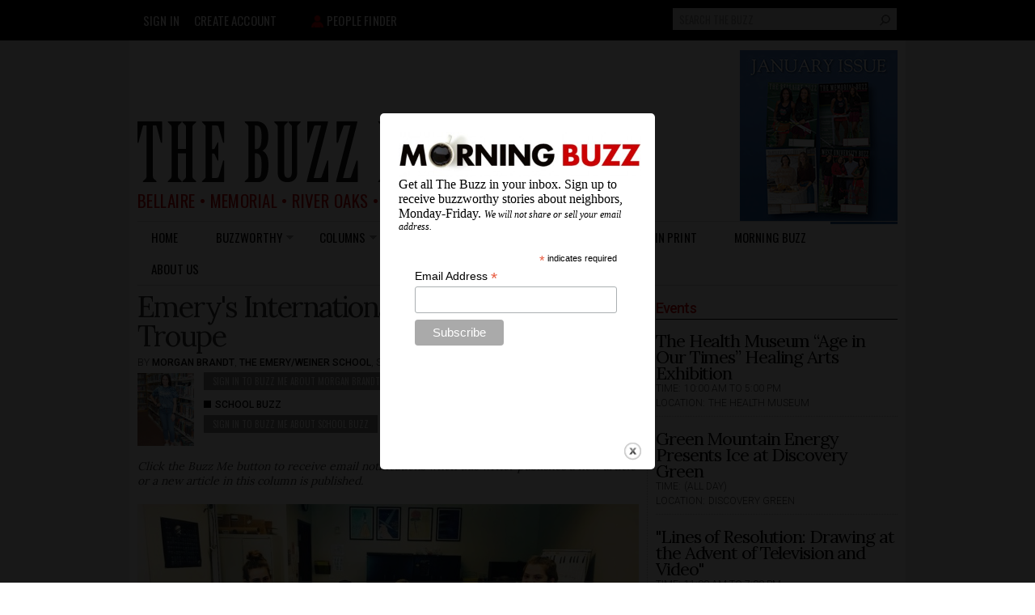

--- FILE ---
content_type: text/html; charset=utf-8
request_url: https://www.google.com/recaptcha/api2/aframe
body_size: 267
content:
<!DOCTYPE HTML><html><head><meta http-equiv="content-type" content="text/html; charset=UTF-8"></head><body><script nonce="SFBu-Xi-Nzol3YCXiNpFuw">/** Anti-fraud and anti-abuse applications only. See google.com/recaptcha */ try{var clients={'sodar':'https://pagead2.googlesyndication.com/pagead/sodar?'};window.addEventListener("message",function(a){try{if(a.source===window.parent){var b=JSON.parse(a.data);var c=clients[b['id']];if(c){var d=document.createElement('img');d.src=c+b['params']+'&rc='+(localStorage.getItem("rc::a")?sessionStorage.getItem("rc::b"):"");window.document.body.appendChild(d);sessionStorage.setItem("rc::e",parseInt(sessionStorage.getItem("rc::e")||0)+1);localStorage.setItem("rc::h",'1769026730298');}}}catch(b){}});window.parent.postMessage("_grecaptcha_ready", "*");}catch(b){}</script></body></html>